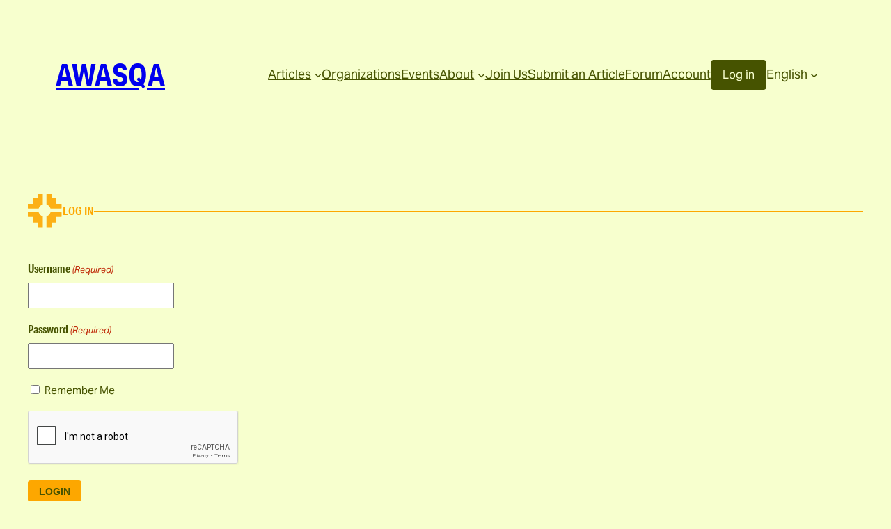

--- FILE ---
content_type: text/html; charset=utf-8
request_url: https://www.google.com/recaptcha/api2/anchor?ar=1&k=6LcioegoAAAAAM-cxVB96iQSc-uJiI0_5ON8Ixz_&co=aHR0cHM6Ly9hd2FzcWEub3JnOjQ0Mw..&hl=en&v=N67nZn4AqZkNcbeMu4prBgzg&theme=light&size=normal&anchor-ms=20000&execute-ms=30000&cb=acir32kevxi2
body_size: 49174
content:
<!DOCTYPE HTML><html dir="ltr" lang="en"><head><meta http-equiv="Content-Type" content="text/html; charset=UTF-8">
<meta http-equiv="X-UA-Compatible" content="IE=edge">
<title>reCAPTCHA</title>
<style type="text/css">
/* cyrillic-ext */
@font-face {
  font-family: 'Roboto';
  font-style: normal;
  font-weight: 400;
  font-stretch: 100%;
  src: url(//fonts.gstatic.com/s/roboto/v48/KFO7CnqEu92Fr1ME7kSn66aGLdTylUAMa3GUBHMdazTgWw.woff2) format('woff2');
  unicode-range: U+0460-052F, U+1C80-1C8A, U+20B4, U+2DE0-2DFF, U+A640-A69F, U+FE2E-FE2F;
}
/* cyrillic */
@font-face {
  font-family: 'Roboto';
  font-style: normal;
  font-weight: 400;
  font-stretch: 100%;
  src: url(//fonts.gstatic.com/s/roboto/v48/KFO7CnqEu92Fr1ME7kSn66aGLdTylUAMa3iUBHMdazTgWw.woff2) format('woff2');
  unicode-range: U+0301, U+0400-045F, U+0490-0491, U+04B0-04B1, U+2116;
}
/* greek-ext */
@font-face {
  font-family: 'Roboto';
  font-style: normal;
  font-weight: 400;
  font-stretch: 100%;
  src: url(//fonts.gstatic.com/s/roboto/v48/KFO7CnqEu92Fr1ME7kSn66aGLdTylUAMa3CUBHMdazTgWw.woff2) format('woff2');
  unicode-range: U+1F00-1FFF;
}
/* greek */
@font-face {
  font-family: 'Roboto';
  font-style: normal;
  font-weight: 400;
  font-stretch: 100%;
  src: url(//fonts.gstatic.com/s/roboto/v48/KFO7CnqEu92Fr1ME7kSn66aGLdTylUAMa3-UBHMdazTgWw.woff2) format('woff2');
  unicode-range: U+0370-0377, U+037A-037F, U+0384-038A, U+038C, U+038E-03A1, U+03A3-03FF;
}
/* math */
@font-face {
  font-family: 'Roboto';
  font-style: normal;
  font-weight: 400;
  font-stretch: 100%;
  src: url(//fonts.gstatic.com/s/roboto/v48/KFO7CnqEu92Fr1ME7kSn66aGLdTylUAMawCUBHMdazTgWw.woff2) format('woff2');
  unicode-range: U+0302-0303, U+0305, U+0307-0308, U+0310, U+0312, U+0315, U+031A, U+0326-0327, U+032C, U+032F-0330, U+0332-0333, U+0338, U+033A, U+0346, U+034D, U+0391-03A1, U+03A3-03A9, U+03B1-03C9, U+03D1, U+03D5-03D6, U+03F0-03F1, U+03F4-03F5, U+2016-2017, U+2034-2038, U+203C, U+2040, U+2043, U+2047, U+2050, U+2057, U+205F, U+2070-2071, U+2074-208E, U+2090-209C, U+20D0-20DC, U+20E1, U+20E5-20EF, U+2100-2112, U+2114-2115, U+2117-2121, U+2123-214F, U+2190, U+2192, U+2194-21AE, U+21B0-21E5, U+21F1-21F2, U+21F4-2211, U+2213-2214, U+2216-22FF, U+2308-230B, U+2310, U+2319, U+231C-2321, U+2336-237A, U+237C, U+2395, U+239B-23B7, U+23D0, U+23DC-23E1, U+2474-2475, U+25AF, U+25B3, U+25B7, U+25BD, U+25C1, U+25CA, U+25CC, U+25FB, U+266D-266F, U+27C0-27FF, U+2900-2AFF, U+2B0E-2B11, U+2B30-2B4C, U+2BFE, U+3030, U+FF5B, U+FF5D, U+1D400-1D7FF, U+1EE00-1EEFF;
}
/* symbols */
@font-face {
  font-family: 'Roboto';
  font-style: normal;
  font-weight: 400;
  font-stretch: 100%;
  src: url(//fonts.gstatic.com/s/roboto/v48/KFO7CnqEu92Fr1ME7kSn66aGLdTylUAMaxKUBHMdazTgWw.woff2) format('woff2');
  unicode-range: U+0001-000C, U+000E-001F, U+007F-009F, U+20DD-20E0, U+20E2-20E4, U+2150-218F, U+2190, U+2192, U+2194-2199, U+21AF, U+21E6-21F0, U+21F3, U+2218-2219, U+2299, U+22C4-22C6, U+2300-243F, U+2440-244A, U+2460-24FF, U+25A0-27BF, U+2800-28FF, U+2921-2922, U+2981, U+29BF, U+29EB, U+2B00-2BFF, U+4DC0-4DFF, U+FFF9-FFFB, U+10140-1018E, U+10190-1019C, U+101A0, U+101D0-101FD, U+102E0-102FB, U+10E60-10E7E, U+1D2C0-1D2D3, U+1D2E0-1D37F, U+1F000-1F0FF, U+1F100-1F1AD, U+1F1E6-1F1FF, U+1F30D-1F30F, U+1F315, U+1F31C, U+1F31E, U+1F320-1F32C, U+1F336, U+1F378, U+1F37D, U+1F382, U+1F393-1F39F, U+1F3A7-1F3A8, U+1F3AC-1F3AF, U+1F3C2, U+1F3C4-1F3C6, U+1F3CA-1F3CE, U+1F3D4-1F3E0, U+1F3ED, U+1F3F1-1F3F3, U+1F3F5-1F3F7, U+1F408, U+1F415, U+1F41F, U+1F426, U+1F43F, U+1F441-1F442, U+1F444, U+1F446-1F449, U+1F44C-1F44E, U+1F453, U+1F46A, U+1F47D, U+1F4A3, U+1F4B0, U+1F4B3, U+1F4B9, U+1F4BB, U+1F4BF, U+1F4C8-1F4CB, U+1F4D6, U+1F4DA, U+1F4DF, U+1F4E3-1F4E6, U+1F4EA-1F4ED, U+1F4F7, U+1F4F9-1F4FB, U+1F4FD-1F4FE, U+1F503, U+1F507-1F50B, U+1F50D, U+1F512-1F513, U+1F53E-1F54A, U+1F54F-1F5FA, U+1F610, U+1F650-1F67F, U+1F687, U+1F68D, U+1F691, U+1F694, U+1F698, U+1F6AD, U+1F6B2, U+1F6B9-1F6BA, U+1F6BC, U+1F6C6-1F6CF, U+1F6D3-1F6D7, U+1F6E0-1F6EA, U+1F6F0-1F6F3, U+1F6F7-1F6FC, U+1F700-1F7FF, U+1F800-1F80B, U+1F810-1F847, U+1F850-1F859, U+1F860-1F887, U+1F890-1F8AD, U+1F8B0-1F8BB, U+1F8C0-1F8C1, U+1F900-1F90B, U+1F93B, U+1F946, U+1F984, U+1F996, U+1F9E9, U+1FA00-1FA6F, U+1FA70-1FA7C, U+1FA80-1FA89, U+1FA8F-1FAC6, U+1FACE-1FADC, U+1FADF-1FAE9, U+1FAF0-1FAF8, U+1FB00-1FBFF;
}
/* vietnamese */
@font-face {
  font-family: 'Roboto';
  font-style: normal;
  font-weight: 400;
  font-stretch: 100%;
  src: url(//fonts.gstatic.com/s/roboto/v48/KFO7CnqEu92Fr1ME7kSn66aGLdTylUAMa3OUBHMdazTgWw.woff2) format('woff2');
  unicode-range: U+0102-0103, U+0110-0111, U+0128-0129, U+0168-0169, U+01A0-01A1, U+01AF-01B0, U+0300-0301, U+0303-0304, U+0308-0309, U+0323, U+0329, U+1EA0-1EF9, U+20AB;
}
/* latin-ext */
@font-face {
  font-family: 'Roboto';
  font-style: normal;
  font-weight: 400;
  font-stretch: 100%;
  src: url(//fonts.gstatic.com/s/roboto/v48/KFO7CnqEu92Fr1ME7kSn66aGLdTylUAMa3KUBHMdazTgWw.woff2) format('woff2');
  unicode-range: U+0100-02BA, U+02BD-02C5, U+02C7-02CC, U+02CE-02D7, U+02DD-02FF, U+0304, U+0308, U+0329, U+1D00-1DBF, U+1E00-1E9F, U+1EF2-1EFF, U+2020, U+20A0-20AB, U+20AD-20C0, U+2113, U+2C60-2C7F, U+A720-A7FF;
}
/* latin */
@font-face {
  font-family: 'Roboto';
  font-style: normal;
  font-weight: 400;
  font-stretch: 100%;
  src: url(//fonts.gstatic.com/s/roboto/v48/KFO7CnqEu92Fr1ME7kSn66aGLdTylUAMa3yUBHMdazQ.woff2) format('woff2');
  unicode-range: U+0000-00FF, U+0131, U+0152-0153, U+02BB-02BC, U+02C6, U+02DA, U+02DC, U+0304, U+0308, U+0329, U+2000-206F, U+20AC, U+2122, U+2191, U+2193, U+2212, U+2215, U+FEFF, U+FFFD;
}
/* cyrillic-ext */
@font-face {
  font-family: 'Roboto';
  font-style: normal;
  font-weight: 500;
  font-stretch: 100%;
  src: url(//fonts.gstatic.com/s/roboto/v48/KFO7CnqEu92Fr1ME7kSn66aGLdTylUAMa3GUBHMdazTgWw.woff2) format('woff2');
  unicode-range: U+0460-052F, U+1C80-1C8A, U+20B4, U+2DE0-2DFF, U+A640-A69F, U+FE2E-FE2F;
}
/* cyrillic */
@font-face {
  font-family: 'Roboto';
  font-style: normal;
  font-weight: 500;
  font-stretch: 100%;
  src: url(//fonts.gstatic.com/s/roboto/v48/KFO7CnqEu92Fr1ME7kSn66aGLdTylUAMa3iUBHMdazTgWw.woff2) format('woff2');
  unicode-range: U+0301, U+0400-045F, U+0490-0491, U+04B0-04B1, U+2116;
}
/* greek-ext */
@font-face {
  font-family: 'Roboto';
  font-style: normal;
  font-weight: 500;
  font-stretch: 100%;
  src: url(//fonts.gstatic.com/s/roboto/v48/KFO7CnqEu92Fr1ME7kSn66aGLdTylUAMa3CUBHMdazTgWw.woff2) format('woff2');
  unicode-range: U+1F00-1FFF;
}
/* greek */
@font-face {
  font-family: 'Roboto';
  font-style: normal;
  font-weight: 500;
  font-stretch: 100%;
  src: url(//fonts.gstatic.com/s/roboto/v48/KFO7CnqEu92Fr1ME7kSn66aGLdTylUAMa3-UBHMdazTgWw.woff2) format('woff2');
  unicode-range: U+0370-0377, U+037A-037F, U+0384-038A, U+038C, U+038E-03A1, U+03A3-03FF;
}
/* math */
@font-face {
  font-family: 'Roboto';
  font-style: normal;
  font-weight: 500;
  font-stretch: 100%;
  src: url(//fonts.gstatic.com/s/roboto/v48/KFO7CnqEu92Fr1ME7kSn66aGLdTylUAMawCUBHMdazTgWw.woff2) format('woff2');
  unicode-range: U+0302-0303, U+0305, U+0307-0308, U+0310, U+0312, U+0315, U+031A, U+0326-0327, U+032C, U+032F-0330, U+0332-0333, U+0338, U+033A, U+0346, U+034D, U+0391-03A1, U+03A3-03A9, U+03B1-03C9, U+03D1, U+03D5-03D6, U+03F0-03F1, U+03F4-03F5, U+2016-2017, U+2034-2038, U+203C, U+2040, U+2043, U+2047, U+2050, U+2057, U+205F, U+2070-2071, U+2074-208E, U+2090-209C, U+20D0-20DC, U+20E1, U+20E5-20EF, U+2100-2112, U+2114-2115, U+2117-2121, U+2123-214F, U+2190, U+2192, U+2194-21AE, U+21B0-21E5, U+21F1-21F2, U+21F4-2211, U+2213-2214, U+2216-22FF, U+2308-230B, U+2310, U+2319, U+231C-2321, U+2336-237A, U+237C, U+2395, U+239B-23B7, U+23D0, U+23DC-23E1, U+2474-2475, U+25AF, U+25B3, U+25B7, U+25BD, U+25C1, U+25CA, U+25CC, U+25FB, U+266D-266F, U+27C0-27FF, U+2900-2AFF, U+2B0E-2B11, U+2B30-2B4C, U+2BFE, U+3030, U+FF5B, U+FF5D, U+1D400-1D7FF, U+1EE00-1EEFF;
}
/* symbols */
@font-face {
  font-family: 'Roboto';
  font-style: normal;
  font-weight: 500;
  font-stretch: 100%;
  src: url(//fonts.gstatic.com/s/roboto/v48/KFO7CnqEu92Fr1ME7kSn66aGLdTylUAMaxKUBHMdazTgWw.woff2) format('woff2');
  unicode-range: U+0001-000C, U+000E-001F, U+007F-009F, U+20DD-20E0, U+20E2-20E4, U+2150-218F, U+2190, U+2192, U+2194-2199, U+21AF, U+21E6-21F0, U+21F3, U+2218-2219, U+2299, U+22C4-22C6, U+2300-243F, U+2440-244A, U+2460-24FF, U+25A0-27BF, U+2800-28FF, U+2921-2922, U+2981, U+29BF, U+29EB, U+2B00-2BFF, U+4DC0-4DFF, U+FFF9-FFFB, U+10140-1018E, U+10190-1019C, U+101A0, U+101D0-101FD, U+102E0-102FB, U+10E60-10E7E, U+1D2C0-1D2D3, U+1D2E0-1D37F, U+1F000-1F0FF, U+1F100-1F1AD, U+1F1E6-1F1FF, U+1F30D-1F30F, U+1F315, U+1F31C, U+1F31E, U+1F320-1F32C, U+1F336, U+1F378, U+1F37D, U+1F382, U+1F393-1F39F, U+1F3A7-1F3A8, U+1F3AC-1F3AF, U+1F3C2, U+1F3C4-1F3C6, U+1F3CA-1F3CE, U+1F3D4-1F3E0, U+1F3ED, U+1F3F1-1F3F3, U+1F3F5-1F3F7, U+1F408, U+1F415, U+1F41F, U+1F426, U+1F43F, U+1F441-1F442, U+1F444, U+1F446-1F449, U+1F44C-1F44E, U+1F453, U+1F46A, U+1F47D, U+1F4A3, U+1F4B0, U+1F4B3, U+1F4B9, U+1F4BB, U+1F4BF, U+1F4C8-1F4CB, U+1F4D6, U+1F4DA, U+1F4DF, U+1F4E3-1F4E6, U+1F4EA-1F4ED, U+1F4F7, U+1F4F9-1F4FB, U+1F4FD-1F4FE, U+1F503, U+1F507-1F50B, U+1F50D, U+1F512-1F513, U+1F53E-1F54A, U+1F54F-1F5FA, U+1F610, U+1F650-1F67F, U+1F687, U+1F68D, U+1F691, U+1F694, U+1F698, U+1F6AD, U+1F6B2, U+1F6B9-1F6BA, U+1F6BC, U+1F6C6-1F6CF, U+1F6D3-1F6D7, U+1F6E0-1F6EA, U+1F6F0-1F6F3, U+1F6F7-1F6FC, U+1F700-1F7FF, U+1F800-1F80B, U+1F810-1F847, U+1F850-1F859, U+1F860-1F887, U+1F890-1F8AD, U+1F8B0-1F8BB, U+1F8C0-1F8C1, U+1F900-1F90B, U+1F93B, U+1F946, U+1F984, U+1F996, U+1F9E9, U+1FA00-1FA6F, U+1FA70-1FA7C, U+1FA80-1FA89, U+1FA8F-1FAC6, U+1FACE-1FADC, U+1FADF-1FAE9, U+1FAF0-1FAF8, U+1FB00-1FBFF;
}
/* vietnamese */
@font-face {
  font-family: 'Roboto';
  font-style: normal;
  font-weight: 500;
  font-stretch: 100%;
  src: url(//fonts.gstatic.com/s/roboto/v48/KFO7CnqEu92Fr1ME7kSn66aGLdTylUAMa3OUBHMdazTgWw.woff2) format('woff2');
  unicode-range: U+0102-0103, U+0110-0111, U+0128-0129, U+0168-0169, U+01A0-01A1, U+01AF-01B0, U+0300-0301, U+0303-0304, U+0308-0309, U+0323, U+0329, U+1EA0-1EF9, U+20AB;
}
/* latin-ext */
@font-face {
  font-family: 'Roboto';
  font-style: normal;
  font-weight: 500;
  font-stretch: 100%;
  src: url(//fonts.gstatic.com/s/roboto/v48/KFO7CnqEu92Fr1ME7kSn66aGLdTylUAMa3KUBHMdazTgWw.woff2) format('woff2');
  unicode-range: U+0100-02BA, U+02BD-02C5, U+02C7-02CC, U+02CE-02D7, U+02DD-02FF, U+0304, U+0308, U+0329, U+1D00-1DBF, U+1E00-1E9F, U+1EF2-1EFF, U+2020, U+20A0-20AB, U+20AD-20C0, U+2113, U+2C60-2C7F, U+A720-A7FF;
}
/* latin */
@font-face {
  font-family: 'Roboto';
  font-style: normal;
  font-weight: 500;
  font-stretch: 100%;
  src: url(//fonts.gstatic.com/s/roboto/v48/KFO7CnqEu92Fr1ME7kSn66aGLdTylUAMa3yUBHMdazQ.woff2) format('woff2');
  unicode-range: U+0000-00FF, U+0131, U+0152-0153, U+02BB-02BC, U+02C6, U+02DA, U+02DC, U+0304, U+0308, U+0329, U+2000-206F, U+20AC, U+2122, U+2191, U+2193, U+2212, U+2215, U+FEFF, U+FFFD;
}
/* cyrillic-ext */
@font-face {
  font-family: 'Roboto';
  font-style: normal;
  font-weight: 900;
  font-stretch: 100%;
  src: url(//fonts.gstatic.com/s/roboto/v48/KFO7CnqEu92Fr1ME7kSn66aGLdTylUAMa3GUBHMdazTgWw.woff2) format('woff2');
  unicode-range: U+0460-052F, U+1C80-1C8A, U+20B4, U+2DE0-2DFF, U+A640-A69F, U+FE2E-FE2F;
}
/* cyrillic */
@font-face {
  font-family: 'Roboto';
  font-style: normal;
  font-weight: 900;
  font-stretch: 100%;
  src: url(//fonts.gstatic.com/s/roboto/v48/KFO7CnqEu92Fr1ME7kSn66aGLdTylUAMa3iUBHMdazTgWw.woff2) format('woff2');
  unicode-range: U+0301, U+0400-045F, U+0490-0491, U+04B0-04B1, U+2116;
}
/* greek-ext */
@font-face {
  font-family: 'Roboto';
  font-style: normal;
  font-weight: 900;
  font-stretch: 100%;
  src: url(//fonts.gstatic.com/s/roboto/v48/KFO7CnqEu92Fr1ME7kSn66aGLdTylUAMa3CUBHMdazTgWw.woff2) format('woff2');
  unicode-range: U+1F00-1FFF;
}
/* greek */
@font-face {
  font-family: 'Roboto';
  font-style: normal;
  font-weight: 900;
  font-stretch: 100%;
  src: url(//fonts.gstatic.com/s/roboto/v48/KFO7CnqEu92Fr1ME7kSn66aGLdTylUAMa3-UBHMdazTgWw.woff2) format('woff2');
  unicode-range: U+0370-0377, U+037A-037F, U+0384-038A, U+038C, U+038E-03A1, U+03A3-03FF;
}
/* math */
@font-face {
  font-family: 'Roboto';
  font-style: normal;
  font-weight: 900;
  font-stretch: 100%;
  src: url(//fonts.gstatic.com/s/roboto/v48/KFO7CnqEu92Fr1ME7kSn66aGLdTylUAMawCUBHMdazTgWw.woff2) format('woff2');
  unicode-range: U+0302-0303, U+0305, U+0307-0308, U+0310, U+0312, U+0315, U+031A, U+0326-0327, U+032C, U+032F-0330, U+0332-0333, U+0338, U+033A, U+0346, U+034D, U+0391-03A1, U+03A3-03A9, U+03B1-03C9, U+03D1, U+03D5-03D6, U+03F0-03F1, U+03F4-03F5, U+2016-2017, U+2034-2038, U+203C, U+2040, U+2043, U+2047, U+2050, U+2057, U+205F, U+2070-2071, U+2074-208E, U+2090-209C, U+20D0-20DC, U+20E1, U+20E5-20EF, U+2100-2112, U+2114-2115, U+2117-2121, U+2123-214F, U+2190, U+2192, U+2194-21AE, U+21B0-21E5, U+21F1-21F2, U+21F4-2211, U+2213-2214, U+2216-22FF, U+2308-230B, U+2310, U+2319, U+231C-2321, U+2336-237A, U+237C, U+2395, U+239B-23B7, U+23D0, U+23DC-23E1, U+2474-2475, U+25AF, U+25B3, U+25B7, U+25BD, U+25C1, U+25CA, U+25CC, U+25FB, U+266D-266F, U+27C0-27FF, U+2900-2AFF, U+2B0E-2B11, U+2B30-2B4C, U+2BFE, U+3030, U+FF5B, U+FF5D, U+1D400-1D7FF, U+1EE00-1EEFF;
}
/* symbols */
@font-face {
  font-family: 'Roboto';
  font-style: normal;
  font-weight: 900;
  font-stretch: 100%;
  src: url(//fonts.gstatic.com/s/roboto/v48/KFO7CnqEu92Fr1ME7kSn66aGLdTylUAMaxKUBHMdazTgWw.woff2) format('woff2');
  unicode-range: U+0001-000C, U+000E-001F, U+007F-009F, U+20DD-20E0, U+20E2-20E4, U+2150-218F, U+2190, U+2192, U+2194-2199, U+21AF, U+21E6-21F0, U+21F3, U+2218-2219, U+2299, U+22C4-22C6, U+2300-243F, U+2440-244A, U+2460-24FF, U+25A0-27BF, U+2800-28FF, U+2921-2922, U+2981, U+29BF, U+29EB, U+2B00-2BFF, U+4DC0-4DFF, U+FFF9-FFFB, U+10140-1018E, U+10190-1019C, U+101A0, U+101D0-101FD, U+102E0-102FB, U+10E60-10E7E, U+1D2C0-1D2D3, U+1D2E0-1D37F, U+1F000-1F0FF, U+1F100-1F1AD, U+1F1E6-1F1FF, U+1F30D-1F30F, U+1F315, U+1F31C, U+1F31E, U+1F320-1F32C, U+1F336, U+1F378, U+1F37D, U+1F382, U+1F393-1F39F, U+1F3A7-1F3A8, U+1F3AC-1F3AF, U+1F3C2, U+1F3C4-1F3C6, U+1F3CA-1F3CE, U+1F3D4-1F3E0, U+1F3ED, U+1F3F1-1F3F3, U+1F3F5-1F3F7, U+1F408, U+1F415, U+1F41F, U+1F426, U+1F43F, U+1F441-1F442, U+1F444, U+1F446-1F449, U+1F44C-1F44E, U+1F453, U+1F46A, U+1F47D, U+1F4A3, U+1F4B0, U+1F4B3, U+1F4B9, U+1F4BB, U+1F4BF, U+1F4C8-1F4CB, U+1F4D6, U+1F4DA, U+1F4DF, U+1F4E3-1F4E6, U+1F4EA-1F4ED, U+1F4F7, U+1F4F9-1F4FB, U+1F4FD-1F4FE, U+1F503, U+1F507-1F50B, U+1F50D, U+1F512-1F513, U+1F53E-1F54A, U+1F54F-1F5FA, U+1F610, U+1F650-1F67F, U+1F687, U+1F68D, U+1F691, U+1F694, U+1F698, U+1F6AD, U+1F6B2, U+1F6B9-1F6BA, U+1F6BC, U+1F6C6-1F6CF, U+1F6D3-1F6D7, U+1F6E0-1F6EA, U+1F6F0-1F6F3, U+1F6F7-1F6FC, U+1F700-1F7FF, U+1F800-1F80B, U+1F810-1F847, U+1F850-1F859, U+1F860-1F887, U+1F890-1F8AD, U+1F8B0-1F8BB, U+1F8C0-1F8C1, U+1F900-1F90B, U+1F93B, U+1F946, U+1F984, U+1F996, U+1F9E9, U+1FA00-1FA6F, U+1FA70-1FA7C, U+1FA80-1FA89, U+1FA8F-1FAC6, U+1FACE-1FADC, U+1FADF-1FAE9, U+1FAF0-1FAF8, U+1FB00-1FBFF;
}
/* vietnamese */
@font-face {
  font-family: 'Roboto';
  font-style: normal;
  font-weight: 900;
  font-stretch: 100%;
  src: url(//fonts.gstatic.com/s/roboto/v48/KFO7CnqEu92Fr1ME7kSn66aGLdTylUAMa3OUBHMdazTgWw.woff2) format('woff2');
  unicode-range: U+0102-0103, U+0110-0111, U+0128-0129, U+0168-0169, U+01A0-01A1, U+01AF-01B0, U+0300-0301, U+0303-0304, U+0308-0309, U+0323, U+0329, U+1EA0-1EF9, U+20AB;
}
/* latin-ext */
@font-face {
  font-family: 'Roboto';
  font-style: normal;
  font-weight: 900;
  font-stretch: 100%;
  src: url(//fonts.gstatic.com/s/roboto/v48/KFO7CnqEu92Fr1ME7kSn66aGLdTylUAMa3KUBHMdazTgWw.woff2) format('woff2');
  unicode-range: U+0100-02BA, U+02BD-02C5, U+02C7-02CC, U+02CE-02D7, U+02DD-02FF, U+0304, U+0308, U+0329, U+1D00-1DBF, U+1E00-1E9F, U+1EF2-1EFF, U+2020, U+20A0-20AB, U+20AD-20C0, U+2113, U+2C60-2C7F, U+A720-A7FF;
}
/* latin */
@font-face {
  font-family: 'Roboto';
  font-style: normal;
  font-weight: 900;
  font-stretch: 100%;
  src: url(//fonts.gstatic.com/s/roboto/v48/KFO7CnqEu92Fr1ME7kSn66aGLdTylUAMa3yUBHMdazQ.woff2) format('woff2');
  unicode-range: U+0000-00FF, U+0131, U+0152-0153, U+02BB-02BC, U+02C6, U+02DA, U+02DC, U+0304, U+0308, U+0329, U+2000-206F, U+20AC, U+2122, U+2191, U+2193, U+2212, U+2215, U+FEFF, U+FFFD;
}

</style>
<link rel="stylesheet" type="text/css" href="https://www.gstatic.com/recaptcha/releases/N67nZn4AqZkNcbeMu4prBgzg/styles__ltr.css">
<script nonce="8PAFndSYRi_ttQ_GQiqGAQ" type="text/javascript">window['__recaptcha_api'] = 'https://www.google.com/recaptcha/api2/';</script>
<script type="text/javascript" src="https://www.gstatic.com/recaptcha/releases/N67nZn4AqZkNcbeMu4prBgzg/recaptcha__en.js" nonce="8PAFndSYRi_ttQ_GQiqGAQ">
      
    </script></head>
<body><div id="rc-anchor-alert" class="rc-anchor-alert"></div>
<input type="hidden" id="recaptcha-token" value="[base64]">
<script type="text/javascript" nonce="8PAFndSYRi_ttQ_GQiqGAQ">
      recaptcha.anchor.Main.init("[\x22ainput\x22,[\x22bgdata\x22,\x22\x22,\[base64]/[base64]/[base64]/bmV3IHJbeF0oY1swXSk6RT09Mj9uZXcgclt4XShjWzBdLGNbMV0pOkU9PTM/bmV3IHJbeF0oY1swXSxjWzFdLGNbMl0pOkU9PTQ/[base64]/[base64]/[base64]/[base64]/[base64]/[base64]/[base64]/[base64]\x22,\[base64]\x22,\x22cMKJw40gw5V3IAETAWZLw6bCq8O1SHtDB8O6w6/CiMOywq5AwofDolBTP8Kow5JrFQTCvMKPw5HDm3vDsBfDncKIw4lrQRNXw6EGw6PDoMK4w4lVwqjDjz41wrfCusOOKmVdwo1nw485w6QmwoQ/NMOhw6hORWA1G1bCv3kKAVcGwoDCkk9YGF7Djx7Dn8K7DMOKdUjCi1xLKsKnworCvy8ew4zCvjHCvsOOecKjPEczR8KGwpAVw6IVTcO2Q8OmNyjDr8KXcWg3wpDCpEhMPMOlw5zCm8Odw63DvsK0w7pkw6QMwrBZw6d0w4LCikpwwqJNIhjCv8OjdMOowplIw7/DqDZLw4Ffw6nDjlrDrTTCvsK5wotUBsOPJsKfLhjCtMKaZMKww6Flw4vCtQ9iwr4tNmnDmxJkw4wGPgZNd3/CrcK/wqvDncODcAtJwoLCpm4VVMO9EjlEw49DwrHCj07Cs0LDsUzCmcOnwosEw5BrwqHCgMOHV8OIdB7CrcK4wqYmw5JWw7dew49Rw4QVwqRaw5QdL0JXw4c2G2UpTS/[base64]/aBPCgMKlw6s6wp/CpcKOwowgwpFjw4p9HMKvw4MOS8Kjw4AEF3HDvTl0MDjCjHHCkAoEw5vCiR7DqsKEw4rCkgA6U8KkdVcJfsOLW8O6wofDhsONw5Igw6zCpMO1WG7DnFNLwr7DmW53RcKSwoNWwpzCtz/CjWJxbDcAw5LDmcOOw71Cwqcqw5zDksKoFBPDlsKiwrQFwqk3GMO5bRLCuMObwqnCtMObwoLDi3wCw53DkgUwwps9QBLCrMO/NSBzcj42C8OGVMOyFHpgN8K6w6rDp2ZMwqU4EHPDn3RSw6/ChWbDlcK1PQZ1w5XCmWdcwoDCtBtLb1PDmBrCjwrCqMObwoTDtcOLf3LDih/[base64]/CnhvDvcONGy7DjMO9woI/VBlXO8K/[base64]/DoBcLSAE2NHzCmkPCvMKHQBhQwpjDpcKlCScEKcKaGg8Bwrhbw6FHDcO9w4bCsjkDwrAKcHDDrjvDtMOzw7EuY8OecMOEw5EtUDjDiMK5wp/DucK6w4jCgMKaYhLCv8KfK8Kuw4QsXkpcODzCusKhw5zDvsKtwqTDox5dJFl0awbCrcKlW8OydsK4w7jDvcO0woBnTcO2c8Kww7HDgsOlwqDCvx1JJMKtKDkyBsKdw41DXcKTXsKqw57CsMKODRgzZ0PDmMODUMK0L2Ede2PDpsObN3p3FTg0wq1kwpQkNMORwoZlwr/Drid+U0/CqMK5w7kswqFACg8BwovDjsK9FMKxfibCosOHw7zDm8KqwqHDqMO2wqDCriDChMOIwrkJw7rDlMKOK3LDtTx5ZcO/wo3CqMOGw5kJw6prDcOjw5BBQsOwHsOvwp7CpBs2wpzDj8OEU8OEwp5BJAAMwoR9wqrCj8OpwoXDpg/CrMKrNkTDr8OswojCrUcaw5NPwpFLUMKJw7spwr/ChlsNUj8fwo7Dh3bChX0Hwpd0wqbDqsKbOsKlwrdTw4Foc8Kyw6NpwqVow4fDrl7CjcKkwphYRnlwwplZRCHCllDClFtFMAxqw7xRMzVZwpEbDMOhfMKjwrLDrk/DncKewobDkcK2wpp7NA/Cpl9lwocfJMO+wqfCvG1hL3zCmMKkH8OdKU4Nw4zCs3fChWFFwq1ow6/Cg8OFYzl5Y3pPbsKddMO7dcKDw63CosObw5Axw64YTWbCq8OqAgAywpLDpsKsTAIWacKVJknCiXEgwqQCH8O/w7ghwq5BA1ZXCyAEw6IhPcKzw53DjRk9VRTCvMKIbGrCtsOOw5dmBjhENGvDp2/[base64]/CgcKZwr9Zc8Orwqlfwp3CrFfCmgPDusKLOibCsCDCisObE2DDhcOWw4zCjkluIcOwUy/DhsKgVsO7QsKew6kBwoF6wq/CucKvwqTCosKwwrwOwr/Cu8OOw6DDh0fDtH1oKhlgQhxjw6BxDMOOwqd2wobDiGEOEVTCqFAEw5sgwpl7w6LDqjXCiWk1w6zCqX1iwojDnALDv21Jwo96w68Yw4gxY3XCp8KHUcOKwrjCi8OpwqxVwptMSzQsYCkqdFTCrjkwJcOXw6rCuw04FyrDjzc8ZMOvw7XDpMKVdcONwqRWwqk7w5/Cqxlkwo56JhF0fQNLF8O9OcOVwoZQwozDh8KRw799IcKuwpxBIcK0wrAvIwguwp1Mw5/[base64]/[base64]/DnR0UOhBPwpwFXcK+w7PDiEnDlcKqwqrCiQ8lAsOHHsKYHnvCpiHCkBFpJn7DpA1xEsOXVi/DmMOpwrtpPFnCpU/Dj3XCusOxFcKGIMKSw43DssOWw7txLFgvwpvCs8OCbMOVJBwBw7xMw7XDkxEGw7jCqsKbwpnDpcOAw68oUFV1P8KWBMK6w53DvsKAA0fCncKrw4RcRMKMwrcAw7Mnw7nCosOIa8KYEXtgVMKCeRHCrMKdMz9xwoU/wp1AeMOkasKPbjRLw744w6XDl8KwNzbDhsKTw6DDpDUMHsOARkBGI8OwNj/CkMOafMKlOcOvA1TDmw/DqsKjSWgScRNfwpQ0Tz1Jw7vDgz7Cnw/ClFTCnD9lMsOkPXU5w6xfwozDr8Kew4/[base64]/[base64]/CjsO/w5UeecOWZsK1PCQhwp7Dq8KMwobCisKBGzfCnMKuw4Bew5HCljMhIMKxw6BKJxfDoMOmFcOkL1TCi24ASkJvfMOYYcKNw7MtI8Orwr/CjCBhw77CoMO7w6TDusKdw6LCrcKxRMOEVMK9wrwvfcKVw4EPBMOsw7nDusKiYMOJwpc7LMK6wok+wrvCi8KXVsOLBkTDrV0sf8Kaw4IdwqZGw7d0w5drwo3DmwBYQsKpKsOPwqUTwonDqsO/VsKULw7CvcKWwpbCtsKSwqBtKsKIwrfDujwYQ8OdwoknUjZzccOCwrROPjhTwr18wrdGwoXDnMKJw4pUw6xzw5bClQ5UXMKZw6vCjsKtw7LDjw3Dm8KNM1MBw7c0LsKaw41NIEvCvWbCl3sBwrPDkBzDnW/DkMKIYMOTw6JEwqTCswrCm2/DpsO/BirDt8O+fcKpw7HDmzdPLmvCmMO7SHLCjidqw4TDh8KWUD7DgMODwqhDwpstH8OmM8KhZyjDm3rCmWYTw7luP1LCpsOKwovChMOqw73CisOSw6wqwq59wpvCucKvwrrCpMOwwoMxw63CmxbDnWZRw7/[base64]/DkMKzw6N3w4TCrsO4woRow4w8RFIfwrEpCcO7NsK1IcKHwrMqw5M/w4bChCnDtMKiZMKgw5DCm8KAw4R8Q3/[base64]/DucOVZARQaBYrw6DChRdZwqrDqDNXQcKjwqZ+TcKWw4fDhk/Dk8KBwqXDq3FoKDfCtcKZNELDkElnICPDuMOZw5DDo8OBwpHDuyvCnMKAdQfCrMK9w4k2w43DuT1Mw7tbQsKVcsKbw6/DpsKAYx5Aw7nDr1UJYGQnZcK5w4RUdsOtwo/[base64]/DugM5fzpSw68AfwATHMOjP2UGw4MCKw04woIEc8K6UMKKeTrDikHDpcKNw77DlVjCv8OsGEUDNVzCvMKIw5rDh8KgfMOpIMOrw6/CtGbCvsKpBm/CvsKRXMODwp7CmMKOWVnCknbDtT3DiMKBV8O8LMO5Y8OGwrEVFMOywrHCq8OLfjbCuiIDwobCi00HwqZUw4/DgcOEw69vCcOIwpvCn2LDnXnDlsKiEENhW8Orw4XDqcK+OWlUwojCg8OOwoJAH8Kjw5nDrXcPwq/[base64]/w5QRwrDDscOrKj/[base64]/[base64]/CrcKBMcKFasKFw4rCisK7wp7DlQjCk8OUwozDuMKbLVMbwpLCgsOYwqfDkgpnwqnDnMKVwoDCsyIOw6UDI8Kxcx3CosK7w4Q9S8O5AFfDomgmJ0JvQ8KRw5tFDg7DiWnDgDVvI0pAYBzDvcODwoDCklrCjiwMagZ8wqN/FXIsw7DCrMKPwrgbw4d/w6zCicKxwqgmw4MXwo7DlQnCnmbCgMKawofDtz/[base64]/CicOOw7NvKMOKwoDCvsK6VsKDXwPDgcOuwqjCpWDDjBXCq8KAwrzCu8OyX8O3wpLCg8OyYXrCr2/[base64]/[base64]/ChmU9wpPCrWrDukEIUMKlwqTCocKow57CicOLw53Cj8OsQsK6wobDvXnDhy3Dg8O2ScKiOcKTBDdrw7vCl1DDrcOVNcOVUcKfeQEsXcKAVMKzJyvDsTwGWMOtwq7CrMOBwqDCqjAyw7AKwrcSw7dCw6XCgB3DvzRLw7/DsgHCjcOSexZkw6FMw7k/woEfH8KIwpA/[base64]/Cs8KzJcKiDF/[base64]/DocOnEUR9w4HDvXcSBcKeX0PDoMKLw5LChz7DrWjCkMOVwqPCpmwkEcKtLWDCiHLDs8Kpw5V9w63DpsODwq8WHGrCnnwbwrwYLcO9cn9HU8K7wodfQ8OrwprCosOOK1jCr8Kgw4DCoxPDi8KaworDmsK3woVrwqtyURp3w6/CpABGcsKhw5PDj8K8GsK7w6rDtsO3woJ2EA9WEMKPZ8KrwqkZe8OqEMKXVcO9w63DqwHCtUzDuMOPwrLCvsK6wotETsOOworDq3UKKB3CpQhnw6Bzwrt7wrXDiH/CmcOhw6/DhFdbwpjCr8OSCQHCjcKQw6Fawp7Cui5lw5twwrcaw7p1w5fDpcO2UMK1wqE3wph6LcK0AcOQcyrCh3DDk8Oxc8O6f8KxwpFVw7RQFcKhw5cHwowDw7QoX8KFw4/ClcKhUhEiw5cowo7DuMOaM8O5w7fCvsK0wrljwrLDqMKnw6zDocKsOwkbwrNIw6gGNjBpw4p5DsOYFMOwwoJPwrdFwrzCvsKUwpF8KsKSwqfChsKVInTDisKzTzl4w5BbAhvCk8OvDcO0wobDuMKow4bDsSg2w6nClsKPwotMw43CjzbCi8OGwr/CnMKzwocXBxXCo2BsWMOLcsKSWsKnEMO1RsO1w7BmIATDucKgXMOgRTdDDMKRw4A7w6fCpMO0wpslw4jDlcODw5HDkglcESIOZANIHxzDssO/[base64]/wo9hQ8KtVsKKQW7Dh8K8w4Ymwrt9aGXCoU7Cr8KMURdiHy16LHHCmMOcwqwrw6nDs8KjwoIoWBdpGhozecO+VMOxw653cMKBw5YXwrRpw6TDiRnDig/CjMKmT3Ajw4fCjTZWw5zDlsK8w5ISw7dmFsKxwocuCcKAw6ojw5TDj8KTHMKQw5bDlcOPRcKfCMKEW8OvaQzCtQzDkAxPw6bDpm1WFCPCjsOJL8Kzw5RkwqtAKMOgwqHDlcKnaQXDuRh7w7bDqgrDnFxywpdbw6XCpU4gd1pmw5zDl3V+wp/DmsKvw58MwrxEw6vClcK1YxQ6UTjCgUpCa8OCJcO9SFvCksOncm17w53DrcOgw7bCmlvDhMKJVwErwoNfw5nCgGTDrcOww7/CgcKmwrXDgsKsw6x0Z8KfHCc7wpkYDVdIw5UcwpLCh8OCw6NBIsKaUsKALcK2E3nCi2rDtz8Zw5XCkMOHPAgYfkXDmCQQfU/[base64]/CkcO6S1BJc1AJw6nCoGfCkmnDs2x4NMKmSwHCq2xfXsKeOsOAMsOqw4HDvsOANHYPwrnClsOsw7deVRlUAWTCqSNPw4bCrsK5QGLDkXNuFzTDhw/DhsKLGl9AFVrDh0gow7ICwo3CpcOAwpnDm0fDo8KdFcOUw7rClRwjwprCgE/DjQMTaVHDuihvwpQZA8OSw44uw5VPwqkiw5oaw7NJD8O/w6k+w5LCvREmDA7Cv8KHQsO0DcO3w45dEcO7fCPCjwUqwqvCsgnDtGBBwogqw50nKTUSDy3DrDXDpMOWMsOnWT/[base64]/[base64]/DsAliwokfbwYRbEYhw5IwwrPCsxxvLMKaagPDhzzCoUTCrcKia8KkwqB1WCMIwpQ+WRcdacOjWU92wo/DjQxSwrxwZ8OSGRUCN8Oew7XDoMOIwr3DgMOzVMOFwosjQMKbw4jCpsOuwpTCg0QBQgLCtEk5wqzCqmPDtG0fwpY3EMONwpTDuMO7w6TCssO4MHrDmQI/w6vDssOvMMOGw7cUw7LDpELDnHzDjFPCim94XsOKQyTDiSsww7XDg3BiwpFsw5psNkXDncKqD8KeUsKab8OXecKRZ8OdQh1dJsKZXsOgZG11w5vCuiXCs3HCvB/CimPDnmI6w6crMsO3bnhUwpfDjXAgKGbCoAQQwoLDpEPDtMKZw5jDvVghw4PCgTo1wozDvMOewrjDpcO1BEHCucO1Bjwew5oywq9xw7nDjQbCmnzDtCBbScKuw5UMccK9wqcuSEDDjcOCNFlJE8Kcw6rDiCjCmA4XIV97wpPCtsO8McOuw441wpRywolYw7ImVcO/w7XCrsKtBBnDgMOZw53CosObOnjCmsKrwrnDp33DlCHCvsO1ZR94TcK1w4obw4/DtEXCgsOlAcKvDAfDtE7CncKxA8OAd0JQw75Ae8OPwqFcOMOnIWEnwpnCs8KSwqJdwpVnTjvCpA4kwqDDrsKzwpbDlMK7w7VTMjXCkcKSCW1WwpjCisKQWgISF8KewqLCoRTDg8OnUWQZwpXCmcKKOsO2ZxTCg8KZw4PDscKkwq/Dj3l/wr1aAhFfw6dNURgKACDDu8OrPj7Cpk3ChhTDlsKeORTCq8KKFx7Col3CuSVGDsOFwoPCj07Dgg1iB27Cs0LDqcKzw6AgImZVdcOtB8OUwofCmsODDzTDqCLChMOiC8OWwr/DksK5QnrDjHXDgA9BwpvCpcOuEsOBfTo4UGPCv8KmMcOdNMKBO3fCs8KnBMKYbQrDmiPDgcOaGMOlwoh2wrDClcOUwrfDtzEIGVnDr3A9w6jCrsO9XMKpwrrCsB7Cu8KBw6nDvcK/[base64]/w7TDkjJ7LcKXwpnDtcOaw5rCisKrf8KXw7PDoMOsB8OJwr7DjcKDwp3Dqi0fP1B2w57ClkHDj3wQw6NYBjZTw7QNLMKMw68kwofDtcOBAMK6KiVNbXrDuMOyMw4GdsO1wrttI8KPw6jCim9gKcO5HMOTw4LDviDDjsOTwoR/K8ONw7HDqSxMw5HDq8OGwpZpXBtLKcOFTSPDj18lwol7w6jChgjDmQXCpsKWwpYJwqvDm0LCsMK/w6fDnD7CnMKdQMOkw68sBVHCvMKrVx4vwr1lw5TCv8Kaw77Cv8OYUMK8woFzSxDDvcOgcMKKbcKpdsOYwofCtzPCiMK9w4vCulkgFBwbw6FgfxTCksKHJFtSQlhow6hlw7DCqcK4DhHCgMOoNEvDv8OUw6/CiF3Cl8KlZMKeU8K1wqlMwq8aw5/DqXnCr3TCrcKqw6ZkWUx0PMKRwpnDs3jDncKgLG7Duncew4PCvMKDwqoHwr3CpMOjwp7Djg7DtGg0FU/[base64]/w7DCmiEkwr87KMKfwpXChnTDmsOlNsOfw4rDgQgFXlLDscOTwozDp2tUbVbDr8OLJMKNw7N+w5nDosOpVgjCunzCoEDCrsKiwqzCpmx1UMKQEcOPAsKbwpcKwpTChhzDgcK0w4koK8KXesKebcKsBsOiw6dSw7orwqRWTcKmwo3DvcKGwpN+woTDuMK/[base64]/ClDrDql7CpMOnw69Ndx1Dw5HDm8KDasKlFMKfwqjDgcKDQmoLGArCuifCu8KFQMKdSMKFERfCqsKHd8OdbsKrMcOmw4vDrS3DgHQtYMKbwovCixjDtyoxwqfDusOCw6/[base64]/CiGfCnMKdPEzDmFIRwrvDnsKKw6LCu2TDv3cpw5bCisO6wqAiw4zCrcOzZ8O3N8K6w5jCjMOtGG8oBlzDnMOjesO+w5cLfsOxe2jDpMOhW8KkayrClwrCvMOSw6/[base64]/Cn8O6w6vDo8O/BFsfwoUKOl/Cs2bCqMOIUMKWwr7DtCbCgsOCw6p4w50Iwp9Tw75qw4DCjE5Xw7kaZRxmwoLCucKkw5vDpsK5wp7DpMOZw60Vfnh9FcKFw6gnUREpFwQBam/CksOow5ZCLMKkwpwDacKcBEzCuULCqMKtwrfDtQUlwrrCt1JHXsK4worDkVMoQMOJaXDDusOPwq3DqMK/FsOmesOGw4bCoRnDqwB9GDHDiMOkCMKow6nCvU3Dh8Omw49Iw7LCrX3ColbCmsOcccOfw5AXecOCw7LClsOWw4JswpHDqGbCrhhQFyU/OiQuY8KbK1jDkgrCtcOswrrDgsO+wrsmw53CrwJGwotwwpvDgMKwRBQFGsKPPsO8XMOWwpnDucOow6bCm1PDrQl3OMO/E8K0d8KODMOWw7/[base64]/CugDDv8OmfcOuw47CnMO3VklgwpHDvsOYXl/DikR2w7TDoRMHwrYvCnTDtRA+w7YKNTHDuxnDrVvCrVpeBVEIRMK5w5JdMcKYEjfDh8OVwrjDh8OOasOzSsKGwr/DoQTDjcOBa2tfw4DDsD3ChMKWPsOKFMOkw4fDhsKlMcK6w4nCk8O5b8Ojw6vCm8OBwpPCm8OXDTEaw7LDqgPDg8KWw6l2ScKUw694fsOQAcO9OALChMOzEsOQK8OqwowyfcKVwpPCgEYlwpQbNGwkUcKqDBTCjF5XAsOLecK7w43DgQPDgVvDhWBDw7jDsHoawp/CnBhtADnDssOyw50Ew4o2IRvCkDV3wrTCsXlhO2LDhsOew4HDmz8TOcKKw4cpw5DClcKBwonDn8O8PMK1wrwkecORCMOCM8OzF3E4wpzCgMKsL8KZVzVCEcOsLB/DscONw6s5cBnDhXbCgRbCtcO/w4/DjgbCvA7CrsOIwqslw4RewrViwo/[base64]/dkQcXhHDpSR5w7QZw49pdsKyw5dwLMOlX8Kkwotjw6B3cxM5w4/DsERmw4h3BsOgw4g8wp7DrmbCvTBbasOww4URwo1MUMKJwpjDsTPDgSDDnsKMw63DkVxQXxh0wq/DjzM0w7bClS3CoQjCkkkvw7tYVcKswoQRwoZaw6YhD8Kmw4PCusKTw4dbTxHDt8OaGgdYK8KEUcOECg/Du8O9KMOSUi5tTMKhR2rChsOlw53DmcOLMgPDvMOOw6bCg8KeIhc9wo3CpUDCm2oow4IhHcKvw4w/wrxXBsKSwo/CuwvCgRwowqbCrcKNQS/DisOvw6kxKsKwEg3DjhbDi8Ohw7fDhXLCpsKRWwbDpyPDmx9Cc8KTw70nw4cWw5U3wq9TwrcYY1J2LgBSacKGwrnDi8KvX2fCuUbCqcO4w5tUwpHCscKrJz3Co3pPUcOsD8OjBBvDnCp8PsOAJi7CthTDoFIYwpN8X1bDqHBQw7cvZA/DnULDkMK6HDzDv1TDok7Dh8KdMlcXG2QgwrMUwo4vwpR6axYBw4bCosKtwqPDrj8Tw6QfwpLDmcKtw5wXw4HDs8O/SXpFwrZIdRBywpfCljBGacO9wrbCgk1NYm3Cj0tzw7HDjFp/w47CjcOaQwBfRzjDvDXCvxI3UWlAw51/[base64]/DnnDDp1bCoMOJw4jDvxHCo3HCqcKuwp8xw6Z8wrZhWwghwrnDnMK2w7U7wrHDj8KEZcOrwpdKOcOaw6I6ZlXCk0ZRw5hpw5Alw6kYwpTChcO5Ox3CmmTDp03DsTPDmcKNwr3ClcOIQsOFQMOOanp6w4Ryw7TCok/DuMO7JMOUw6dKw43DpAhnOmfDghfCrjYzw7TDgC8ZIDTDosK8ZhNPw5oGUsOaEXXCtmdRKcOFw7BNw6rCosKELDPCj8K3wphnP8KecEzDvEEUwrxTwodXA3QuwozDssOFw4MwX21BOh/ChcOiC8KyQsO7wrVoNTpewqkew6vCoFoiw7DDncK/KsOXFMOSGsKBBnTDhm4of0/Du8KNwp1oQcORw7bCtsKXVl/CrzfDl8OCB8KJwp4rwrzDscObwq/DvsOMWcObw5HDoko/ZsO5wrnCscOuInnDlEEIJ8OkGjFxw6jDlMKTAH7Dqikvb8O+w75RbkgwYQrDqsOiw6R+T8O6F1HCmAzDn8Kdw6ltwoJ3wprDixDDhX43wp/ClsKjwrtvLsKqXcOmMXPCgMKjEmwHwrd4KmUXb0bDmMKLw68kMGJ7EMKpwo7CjVLDjMKGw5V/w41fwpPDi8KVI0w0QsKzNRrCuhTDvcORw6ZrDX7CscK4dG/DvMKKwr4Sw6tqw5taHVPDncODK8KxVsKyYi5awrXDs2ZELBTChghuMsO/[base64]/w5VDWcOcwp41w7AswpjDg8OHCl5Aw7HCmkINb8KMFMK6dMOdwoDCmkgqTMKhwrzCkMKvHlNewo3Ds8O2wrVXdcOtw6nCkTpLUXfCuEvDt8OLwo0Dw7LClsOCwq/[base64]/CoMKPXcO6wrEEDsKgA8O2wp3Cg1JCSWo3G8K8w7AdwqptwrZNw4HDmx7CmcOdw6A0w4vCp0cUwooJfsOTZR3Co8Kww7/DiAzDgMKBwovCuBwkwotmwpAxwqVRw6AKDMOvX3TDmHbDucOSZETDqsK7wqPCjMKrHilRwqXDkRhkGhnDsTjDsF4EwoRnwqjDhMO+HBd5wp8UQMKSMT3Dllt7X8K6wqnDqwnCp8KpwpYDejjCqERHInXCs0c9w4HChHBQw7/Co8KQblXCscOvw73Dux94Gmk+w6NfE0jDm0BsworCk8KTwqDDkRjCiMO+aUjCu17CgwZ9NlsOw647HMO6NMKywpTDg1DDgUXDq3NELFBFwrMMKcKIwoE0w4cBGg5hLcODJgXCucOTQ1sjworDhW3Dr2bDqwnCoHpRR2QGw5tKw57Dhn/ComLDhMO0w7kywqLCiGYICRNuwqvCun4uLhlsAhvDgsObwpc7wq88w6EyP8KPLsKVw4QGw44dE3HDk8OYw69dw5bCthgfwropQMKYw4HDg8KLScKnHEHDpcKvw7LDtSFtcWgrwowNE8KIW8K4ARzDl8Orw4jDk8OhLMO4LngiARR2wqHCiAsmw63DmwTCpHM/wqPCkcOow7fCiT7DrcKeWURMK8O2w6DCnQQOwqfDvsKLw5DDusKIMGzCinZAcHpndQ7DoHPCl3TCikM1wrM3w4TDlMOnYG0kw5HDmcO3wqIgU3nCksK5TsOAYMOfOMK/wrtVBlk7w7pGw4/Cn0PCuMKpVMKKwqLDmsK/w4nDqyJWRmNrw6N2IcKVw6UVAAnDuR3CicOJw7vDusO9w7vCrsK8LX/CssOhwo7CuGbDosOZDk3DoMOuwrvDgg/CpjY+w4o4w4DDpMKVRj5IdUrCn8OSwqHDhcK1UMO0UcO2JMKuYsK4F8OEZzfCuRZBLMKlwoDDicKVwq7CgWopM8KJwoHDgsO1QVo7wrfDm8KZEFnCoVApTS7DhAIDc8KAVwXDsDQAeVHCpMKFeB3CuFsTwptpOMOQc8KCw4/DhsKMw55EwrLCiibCucKWwr3CjFUnw5rCv8KAwqk7wrFGHMOTw608AcOfQG4ywozCvMKUw4JKwodawpLCjcKzWsOiGsOKP8KYBcKTw7UZGCnCmkLDgcOjwqIlX8O4XcKyKyLDhcKEwot2wrPCnwHDsV/CvcKAw455w74ISMOWwqXCjcOBGcKZMcKqwqTDnjMLwoZEeydmwoxvwp4uwr0TWAAdw6vCli5OJcKowqlmwrnDl1rDrk9ZbVzCnE3CiMOpw6N5wqXCtk7DksO+wqbCgcOLZxVCwojCi8OxU8OKw5/[base64]/CpsKpEsKMwoDCt8OxbMOfAy4oQcOIBA4Nwq3Ci8KUEcKtw4oGP8KSP2A/bHxmwrhcQcKDw7/CtkrCuiDDuH4vwojCncOzw4DCisO3fsKGYXsAwqQhw6o1IsORw51mJSc1w5ZcfkkSMcOVw5XCosOuccOywpTDrBbDhgPCvybDlQ1OUcKdw6k7wpw0w7kEwq1Lw73Cvi7DvHF/JhoRTCzDqcOsZsOVeHvCh8KpwrJOLBwDJMOWwrk7EVAfwrNzO8KEwqU3BxLCnkvCnMKdw5hiaMKFPsOtwoDCsMKcwo8SO8KnS8OBT8KYw4EafMOINVs7MMKUawrDr8OEw6hHD8OLPCjDgcKtwoXDt8KXwr9KIRNSVksMwqPCgSAbw6gDd1/[base64]/[base64]/I2ByYE5tX2IYTMKSLcKjwq0OAMOuDcOOGsKuC8KiEcObZ8KqOsOEw6UnwqgCDMOew5VYDy8BB3pUAsKBJxdiF31FwqnDu8OYw79Ew6Biw7Iwwqk9FAJ/eyTDgsOEw4wARjnDsMKiecO9w4LDlcO4HcKbeALCj3TCnjV0wqfCkMO0KzLDlcOwOcKswroYwrPDrSkXw6pfd3siwpjDiFrDscOvF8OQw6zDncOvwpvDtxvCg8OCC8OpwpQ2w7bDgcOSw47Dh8KJT8K7fiNdSMKuJwbCsw/[base64]/CsU5pf8KFwpTDocK1wqd4A8KEf8KSwr01wqvCgE8fRcKQTcO+Ewdsw6DDh3EXwpMxCcK2ZMOcIU7DqmgnPMOwwo/[base64]/wqPDocKJw7HDlmUkE8O3wq3DrMO4UsKIwpzDoMKrwpTCkgB1wpMWwpQ8wqRHwo/CiG51w5IvWEbCnsO/[base64]/CpSsEV8O7Aj7CqkvCohdUQRPCusODw5ABLMK+BcK6w5UnwrEsw5YmU1pYwp3DoMKHwq/CmzlNwr7DjW8DJ0JdC8OWwpfCgnXCoShtw6zCtx0FWgcGG8OkTmjCgcKfwp7DuMK8Z0TDpjVdDcKxwqMWXlLCm8KiwoVvCmQcQMORw6fDsCbDl8O0wpFOUQjCh1p+w4Z6wph8JcOHKjHDtnzDkMONw6ckw6ZxMxTDkcKAV3HDs8OIw7XCk8KsTTJhKsKswp/ClWgGexUmwpMuXHbDlnzDnzxFS8K5w6YPw4DCjkvDh2LCoDXDs0LCjRHDhcK9S8KcRCAQw60KGS04w7Uqw7kvVcKBLSoxR0YfDBoZwqjDiWvDkzfCvsOcw7t8wqIow63CmsKxw4ZxasKUwo/DvcOTHyrCmU3DgMK0wrk6wp8Ow4ESG2rCrXdsw6QQegbCssOzB8O/[base64]/[base64]/DvHl+wq/DoyHCtV4iOWnDpcKzFcO0VSzDgDl5NsOFw4tsMDfChS1Owoh1w6PCjcO/wrJ5Q1LCgB/Coz0ww4TDjW18wr7Dggxbwr/ClktNwpTCmx0pwoclw7sawoo7w51tw6wVI8KYw6nDpVfCkcOFJsKsTcOcwqLCtztQew0zfMKzw4vCisOWLcKEwpN8woICBTEfw5nCq1ACw7HCogVMw77CtkBPw7oRw7jDlAcBwpcDw4LCkcKsXFDCjz9/Z8OZTcK1wqfDtcOdMg0BNsO4w7jDniLDksKPw67DtsOmcsKPGyk/[base64]/DkMOkw4BGDMKBA8OEIsOhw6YlJ8Klw7DDvMOldMKBw6/CvsO2FE/CnMK7w7gjH2XCvDfCuQoCDsOZBlsgw7nCnWzCiMOYNGTCi31Xw4xSwrfCksOQwoPCosKbSDvCinPCocKIw6jCssOIfMKZw4gtwq/CvsKHAlZhbzgUA8KFwo7DmjbDhAfDsmY2wpp/wpjDl8O8VsK3OCfDoWYKYsOpw5XCjkJwXGwHwo/CmFJgwoRFR17CoxTCn2xYOMKcw7PCm8KSw7s3GEPDucOCwoDCjsOPKMOPTMOPQcKgw4HDrGXDvWrDgcKkT8KZPQLCsDJjLsOKwqwFNcOWwpAYDsKaw5tWwpF3E8KqwqDDucKzajcrw7HDl8KhBATDoFvCv8OWMgfDgBRqOW5/w4nCqVPDkhjDty0Rd1/DoSzCuERWaB4Gw4bDj8OiTW7Dm0J8Ng5cXsK/wo/[base64]/CsMOlwr5lw63DpcKQwpDDuxUeNMOXwqfClcKqw4pcW8OhfWjChsO6HSXDlMKQUcKBd1picGZYw7YYcWF9bsO8OsK5w7fClcKMw4QlRcKRacKUEiVdAMKRw5HDu3nDj0bDoFnCvylLBMOSIsOzw41Zw5B7wrBrOwLCpMKdai/DrcKCbcKsw6lMw7tvJcOTw5vCrMOywrzDjBPDpcOVw5HCm8OpXjzCvSkRKcOUwrnDqsOswodXDFsgPT/DqhQ7wpTDkHIxworCqsOpwqbCvcODwo7DoknDqcKlwqDDpHbChmjCj8KPUgNzwrppSzfCt8K/w6XCsVnDp2LDusO8Yg1Nwr5Iw5MyQ3wSf2gUTjFEEMKgGMO/E8KiworCvQ/Co8O9w5dlRkVeNFvCl1Miw47CrMOkw5/Dond9w5XCqC52w6rCtwFzw54/[base64]/CrS53wokmw5A/[base64]/CvwfCuxzDqg/[base64]/DiMOVw7k2w7XDssKuwrZyw6nCosOdwq7ChMOHYDoBw5XCpsO1w4PDrQgxFFp1w5HDosKJHDXDoVfDhsOacyDCm8OHasK3wo/[base64]/[base64]/[base64]/Drz5xSsKwX8O2wqnDohjCj8K/AMOnwrDDnw5aBAnCnFvDqcKFwrl/wqXCisOpw6DDrjvDnMKhw6zCtw0wwpLCuxTDrcKWAgpOXRbDicOJQSbDr8KLwr4uw5LCtR4Hw4xUw47CvwHCoMOWw5/CosOtNMOYAcOhCMO5DMKXw6d1ScO9w6LDsWlBXcOJbMKhdsOTasOUXArCjMKAwpMcBBbCqyjDucOPw63CrWAWwqRRwobCmz3CgHpAwrnDoMKSw6/Dv2l7w7ljFcK/CcOhwrN3dcOPF2sPwojCgS/DssKqwqk4C8KIISAmwqoEwqVJK2bDoSMyw7kVw60Yw67Cj3LCqHFpw4vDpFohBFrCkXcKwozCrEnDg1PDsMO2dVYZwpfCoS7CkgHCv8O0w7fCicKAw5hGwrFnNjLDhXJlw7bCgsKsVMKpwqrCucKnwo9XIcOZEMK/wqAaw4Q6CyQoXRHDl8OHw5XDnybCgWLDrxTDnnZ+AF4cNgLCsMKlYGINw4PCm8KLwrlWNMOvwpd3RhzCoUkkw4TCn8OSw7XDvVYCPzDCj2hjwoYDM8Oyw4bCpgPDq8O/w60owqsUw6BJw5M2wrTDssOkw7TCkcOYacKCw4ZUw4XCliIYfcOXGcKNwrjDhMKowofDusKpScKCwrTCg3JJwqFPwp5TPDPDuVzDhxtJUAskw60DAcKoO8KAw7doNMOSKsKKXF0gw53CjMKDw7/DoFLDvw3Dvi9Gwqp+wrROwpjCowFWwrvCkjAfHMKrwpZKwo7Cj8K2wp8BwogzfsKOVkTCmV11ZMOZKi0ew5/CkcOtUsKPAVJ0wq1QZcKcMsOHw4dlw6HCrsKCUyVCw6Y7wqnDvzjCmMO7VMORFSDDiMOwwopIw4clw6HDiTjDh0p1w7oGDyTDtxswGcOKwprDkko4w5nCmsKAZWw/wrbCq8K6w6nCp8OcWh4LwogNw5vDthknakjDrjPCsMKXwpvClCIIJcKtPMKRwo7DhXTDqUXCr8KheHQew717DVTDhcOLCcOaw7/[base64]/Cg8Oqw7HDi2MkSE/CrcKiwrXCrmR/w5ppwpXCvHVcwrfChnrDpsKdw65Fw5/[base64]/[base64]/CnMKKwpwnwqPCvcOQwrcOw6XDkMOEw7jDgcKqF8OfLzXDu2x2wqTCl8Kdw5JpwqLCmMK4wqEvEWPDuMO2woNRwol5wonCvC8Qw4wywqvDulxYwolcMX/[base64]/CssKCw7DDgsKAwpvDo8KEwphQfcKmw57CicOhw6ssTTTDgF0OCBkZwpwvwpF9wo/Drl7Ds3pGGB7Dt8KaWQjCq3bDmMKNEATCpcOGw4XCpMK6DnpqClBZDMKsw6w1KhzCrnx+w5XDqHdXwo0BwonDqcOcA8OCw4rDgcK7LCrCnMOnXMK4woNIwpDCisKUMW/[base64]/woUcIXg/[base64]/wrBzQcOhCsKqw4DCuWBZFMK0wpljEVwtBMOFw6LCvnbDqsOqw6LDs8O3w5fCicKiC8K5RygnWxDDqMKpw5UKMsOnw4TCm23CvsO+w7XCgcKQw47DvcK/w7XChcKqwo4aw7x1wrfDlsKjWGXDrMK6JSl0w71TGnwxwqrDgl7CukzDj8Oww6toX2TCkzdsw5vCnGPDu8KjR8KpfMKhQxTClsKmTnfDhgwYR8KvD8O0w7wnw4NaMS5yw4tlw7JuF8OoC8KHwo5IEcO/w6vDvcK6ZydYw6Znw4/CszA9w77DtMK2Hx/Dg8KHw6YQAMOxDsKbwoHDhcONHMO+FjsIwoRrO8OnIsOpw7bDhww6wp83GiJfwpzDrMKaDMOEwp0Cw6nDhMOzwoDDmQpcMsOyQcOxOkPCvlvCtMOtwr/Dr8KnwrzDuMOOAVd4woUkQW43GcK6XAXDhsOwUcKNEcKdw7bCqDHDoiwvw4Vxw65Sw7/[base64]/DoxfDjUDDsCfDncOcw5gNDQzCnEpBXsOkwpU3worDrMO1wpInw6EzBcOIPsKQwpxtAsK4wpDDosKyw4tPw5dvw5EawrRSXsOXwrJQVRPCjUU/w6jDkQHCiMOTwro6C1/CkmVIwqFrw6AhOMO3cMK9w7Urw4JywqtUwoBEYE/[base64]/Dt8K7wq7Cv2fCqsKMw7ljecKSIsKJOsKYd3nChsO4ESkTVysCwpRCwoHDm8Oywp8qw4DCjSt0w7TCvcO8w5LDiMOGwqbCr8KvJMOeLcK2THoTXMOHPsK7DsKsw6AWwqJkUAsycsK8w7gqdMKywr7DvsOXw5sIPS7CnMONJcOFwpnDnT/DsSUOwowawrpxwoQ6JcO2U8Kyw6gYZWLDpVXCiW3CvcOGST0kY2wEw6nDgWhma8KhwqRHwp4zwqfDnk3Dj8OOK8OAZcKpOsOCwqUzwoQaMHxFAWJYw4ImwrpBw5UBRifDucK2e8Ovw7xMwqvCtMOmw7bCtD8XwpLCm8KYe8KxwpfCnw\\u003d\\u003d\x22],null,[\x22conf\x22,null,\x226LcioegoAAAAAM-cxVB96iQSc-uJiI0_5ON8Ixz_\x22,0,null,null,null,1,[21,125,63,73,95,87,41,43,42,83,102,105,109,121],[7059694,455],0,null,null,null,null,0,null,0,1,700,1,null,0,\[base64]/76lBhnEnQkZtZDzAxnOyhAZzPMRGQ\\u003d\\u003d\x22,0,0,null,null,1,null,0,0,null,null,null,0],\x22https://awasqa.org:443\x22,null,[1,1,1],null,null,null,0,3600,[\x22https://www.google.com/intl/en/policies/privacy/\x22,\x22https://www.google.com/intl/en/policies/terms/\x22],\x22bxBG+Tqzg41Ofp82MWr7GytVbVAOTWabEu6IeywVrk8\\u003d\x22,0,0,null,1,1769508373802,0,0,[88],null,[245,196,222],\x22RC-YnNrCcm5hiBmmA\x22,null,null,null,null,null,\x220dAFcWeA6ZsSD1UgPhWgeygre2Rza1s3SGxooJ_NVUB5LmsI-N8JjJGCu-ganquSYPrFKd-qcdgrqLJ0_iGk4EzmyvzJayHNcP4A\x22,1769591173607]");
    </script></body></html>

--- FILE ---
content_type: application/javascript; charset=UTF-8
request_url: https://awasqa.org/app/themes/awasqa/script.js?ver=1.9
body_size: 2538
content:
const LOCALE = document.documentElement.lang || 'en-GB'
const USER_DATA = window.USER_DATA

// Rearrange blocks on mobile
if (window.innerWidth < 782) {
    const categories = document.querySelector('.home .wp-block-categories-list')
    if (categories) {
        const column = categories.closest('.wp-block-column')
        const columns = column.parentElement
        columns.removeChild(column)
        const group = columns.nextElementSibling
        group.appendChild(column)
        column.style.marginBottom = "6rem";
    }
}

// Apply orange filter to Radical Resilience block
document.querySelectorAll(".awasqa-radical-resilience").forEach((block) => {
    const figure = block.querySelector("figure")
    const image = block.querySelector("img")
    if (figure && image) {
        image.style.display = "none"
        const url = image.getAttribute("src")

        figure.style.background = `
            linear-gradient(0deg, rgba(253, 167, 0, 0.80) 0%, rgba(253, 167, 0, 0.80) 100%),
            url(${url}) 100% / cover no-repeat
        `
        figure.style.backgroundBlendMode = "multiply"
        figure.style.mixBlendMode = "multiply"
    }
})

// Internationalise post dates
document.querySelectorAll(".wp-block-post-date").forEach(block => {
    const datetime = block.querySelector("time")?.getAttribute("datetime")
    block.innerText = (new Date(datetime)).toLocaleDateString(LOCALE, { month: "short", day: "numeric", year: "numeric" })
})

// Hide related posts section if there are no posts
document.querySelectorAll('.awasqa-related-posts').forEach(block => {
    const posts = block.querySelectorAll('.wp-block-post')
    if (!posts.length) {
        block.style.display = 'none'
    }
})

// Set up Edit Organisation button
document.querySelectorAll('.awasqa-edit-organisation-action').forEach(button => {
    // Hide button if user has no organisations
    if (!USER_DATA.organisations.length) {
        button.style.display = "none"
    }
    const link = button.querySelector('a')
    let href = link.getAttribute('href')
    const queryGlue = href.includes('?') ? '&' : '?'

    // If user only has one org, link to that one
    if (USER_DATA.organisations.length === 1) {
        href = `${href}${queryGlue}org_id=${USER_DATA.organisations[0].ID}`
        link.setAttribute('href', href)
        return
    }

    // Otherwise display a dropdown
    const ul = document.createElement('ul')
    ul.style.display = "none"
    button.appendChild(ul)

    for (const org of USER_DATA.organisations) {
        const orgHref = `${href}${queryGlue}org_id=${org.ID}`
        const orgLink = document.createElement('a')
        const orgItem = document.createElement('li')
        orgLink.setAttribute('href', orgHref)
        orgLink.innerText = org.post_title
        orgItem.appendChild(orgLink)
        ul.appendChild(orgItem)
    }

    link.addEventListener("click", (e) => {
        e.preventDefault()
        ul.style.display = "block"
    })
})

// Add About Contents
const about = document.querySelector('.page-about')
if (about) {
    const headings = about.querySelectorAll('h1,h2,h3,h4,h5,h6')
    const contents = about.querySelector('.page-about-contents')
    const contentsList = document.createElement('ul')
    contents.appendChild(contentsList)
    headings.forEach((heading) => {
        // When this code runs, the document is hidden, so heading.innerText is empty
        // Create a dummy <span> to convert the heading HTML to text
        const span = document.createElement('span')
        span.innerHTML = heading.innerHTML
        const title = span.innerText

        const slug = title.replace(/[^a-z]/gi, '').toLowerCase()
        heading.setAttribute('id', slug)
        const link = document.createElement('a')
        link.setAttribute('href', `#${slug}`)
        link.innerText = title
        const listItem = document.createElement('li')
        listItem.appendChild(link)
        contentsList.appendChild(listItem)
    })

    // Add "active" class to links when they are clicked
    const links = contentsList.querySelectorAll('a')
    links.forEach(link => {
        link.addEventListener('click', () => {
            links.forEach(link => link.classList.remove('active'))
            link.classList.add('active')
        })
        if (link.getAttribute('href') === location.hash) {
            link.classList.add('active')
        }
    })
}

const eventForm = document.querySelector('#gform_7')
if (eventForm) {
    const dateField = eventForm.querySelector('.datepicker')
    const hourField = eventForm.querySelector('.gfield_time_hour input')
    const minuteField = eventForm.querySelector('.gfield_time_minute input')
    const hiddenField = eventForm.querySelector('#input_7_11')

    const updateUTCTime = () => {
        const localTime = new Date()
        const dateStr = dateField.value
        if (dateStr) {
            const [year, month, day] = dateStr.split('-')
            localTime.setFullYear(year, Number(month) - 1, day)
            localTime.setHours(hourField.value)
            localTime.setMinutes(minuteField.value)
            hiddenField.setAttribute("value", localTime.toISOString())
        } else {
            hiddenField.setAttribute("value", "")
        }
    }

    dateField.addEventListener('blur', updateUTCTime)
    hourField.addEventListener('change', updateUTCTime)
    minuteField.addEventListener('change', updateUTCTime)
}

// Hide headings for empty query loops
document.querySelectorAll(
    '.wp-block-heading + .wp-block-query:empty,.wp-block-heading + .awasqa-organisation-authors:empty'
).forEach(query => {
    query.previousElementSibling.style.display = "none"
})

// Set up infinite scroll
function isElementInViewport(el) {
    const rect = el.getBoundingClientRect();
    return (
        rect.top >= 0 &&
        rect.left >= 0 &&
        rect.bottom <= (window.innerHeight || document.documentElement.clientHeight) &&
        rect.right <= (window.innerWidth || document.documentElement.clientWidth)
    );
}

/**
 * Pass an <a> element, and return the key and value of
 * the ?query-N-page=M query parameter. Used for pagination.
 */
function getLinkPageParam(a) {
    let href = a.getAttribute('href')
    if (!href) {
        return {}
    }
    if (!href.startsWith('http')) {
        href = `${window.location.protocol}//${window.location.host}${href}`
    }
    const parsedHref = new URL(href)
    const queryParams = parsedHref.searchParams
    let pageParam = null;
    for (const param of queryParams.keys()) {
        if (param.match(/query-[0-9]+-page+/)) {
            pageParam = param
        }
    }
    if (!pageParam) {
        return {}
    }
    let page = queryParams.get(pageParam)
    return {
        href: href,
        param: pageParam,
        value: page
    }
}

document.querySelectorAll('body.single .wp-block-query-pagination').forEach(pagination => {
    const loading = document.createElement("div")
    loading.setAttribute('class', 'awasqa-infinite-scroll-loading')
    pagination.appendChild(loading)
    pagination.querySelectorAll("*").forEach(el => { el.style.visibility = "hidden" })

    const queryLoopWrapper = pagination.closest('.wp-block-query')
    const queryLoop = queryLoopWrapper.querySelector('.wp-block-post-template')
    const next = pagination.querySelector('.wp-block-query-pagination-next')
    if (!next) {
        return
    }

    let { href: nextHref, param: paginationParam } = getLinkPageParam(next)

    let pagesFetched = []

    function doInfiniteScroll() {
        if (!nextHref) {
            return
        }
        if (!isElementInViewport(pagination)) {
            return
        }
        if (pagesFetched.includes(nextHref)) {
            return
        }
        loading.style.visibility = "visible"
        pagesFetched.push(nextHref)
        window.fetch(nextHref).then(response => response.text()).then(html => {
            let body = html.split(/<body[^>]*>/)[1]
            body = body.split('</body>')[0]
            const dummy = document.createElement('div')
            dummy.innerHTML = body
            dummy.querySelectorAll('.wp-block-query-pagination a').forEach(pageLink => {
                const { param } = getLinkPageParam(pageLink)
                let appended = false
                if (!appended && param === paginationParam) {
                    const fetchedQueryLoop = pageLink.closest('.wp-block-query')
                    fetchedQueryLoop.querySelectorAll('.wp-block-post').forEach(post => {
                        queryLoop.appendChild(post)
                    })
                    const next = fetchedQueryLoop.querySelector('.wp-block-query-pagination-next')
                    if (next) {
                        nextHref = getLinkPageParam(next).href
                    } else {
                        nextHref = null
                        window.removeEventListener('scroll', doInfiniteScroll)
                    }
                    appended = true
                }
            })
            loading.style.visibility = "hidden"
            // In case the pagination is still visible after load, load again
            doInfiniteScroll()
        })
    }

    window.addEventListener('scroll', doInfiniteScroll)

    doInfiniteScroll()
})

// Display content (hidden by pre-script.js)
document.body.style.visibility = "visible"


--- FILE ---
content_type: application/javascript; charset=UTF-8
request_url: https://awasqa.org/app/themes/awasqa/pre-script.js?ver=1.9
body_size: -221
content:
/**
 * Hide whole page until script.js has loaded + executed.
 */

const style = document.createElement("style")
style.innerText = "body { visibility: hidden; }"
document.head.appendChild(style)

  // Fallback in case of errors - display page after 5 seconds
  setTimeout(() => {
    document.head.removeChild(style);
  }, 5000);